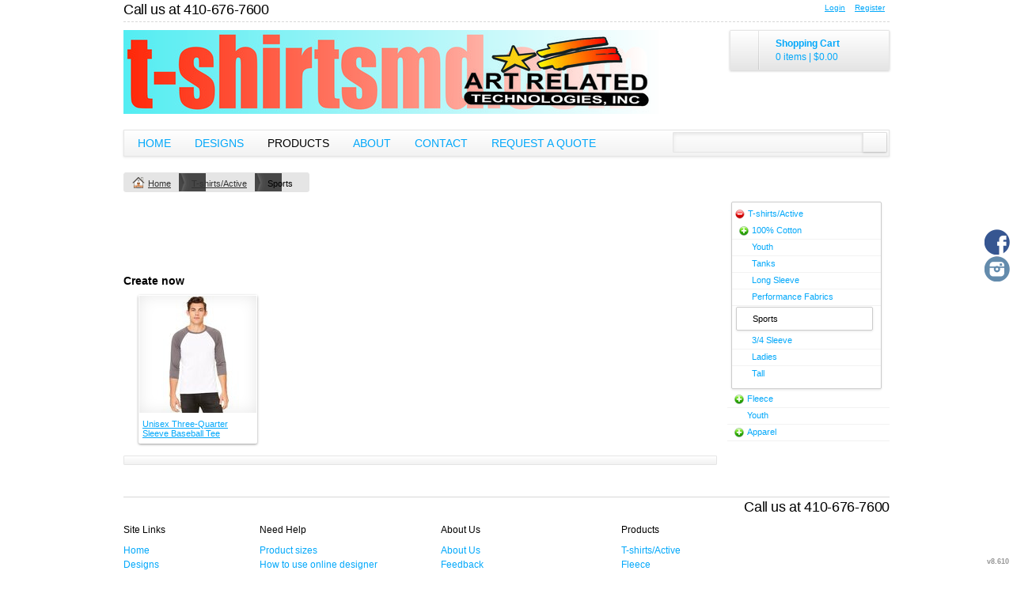

--- FILE ---
content_type: text/html; charset=utf-8
request_url: http://design.tshirtsmd.com/create/Sports?c=4472493
body_size: 10866
content:
<!DOCTYPE html>
<html xmlns="http://www.w3.org/1999/xhtml" xml:lang="en" lang="en">
<head>
  <!--SID: R.168-->
  <meta http-equiv="content-type" content="text/html;charset=UTF-8" />
  <title>Sports - tshirtsmd
</title>

    
  <meta name="keywords" content="Designs, t-shirt, t-shirts, create your own, designer, custom t-shirts, printed t-shirts, screen printing, embroidery"/>
  <meta name="description" content="Art Related Technologies is a custom T-shirt screen printing &amp; embroidery company serving Harford County and beyond. "/>
    <meta name="geo.position" content='39.4568299; -76.2611755'/>
    <meta name="geo.placename" content='Abingdon'/>
    <meta name="geo.region" content='United States'/>

  <meta property="og:title" content="Sports - tshirtsmd" />
  <meta property="og:description" content="Art Related Technologies is a custom T-shirt screen printing &amp; embroidery company serving Harford County and beyond. " />
  <meta property="og:type" content="website" />
    <meta property="og:url" content="http://design.tshirtsmd.com/create/Sports?c=4472493&amp;pn=1" />
  
  <meta property="dn:version" content="8.610" />
  <meta property="dn:request:id" content="P-R.168--1-10_2-1768930628.947" />
  <meta property="dn:s:id" content="10962288" />
  <meta property="dn:fc:id" content="24313" />



  
  
  
      <meta name=viewport content="width=device-width, initial-scale=1" id="viewport-meta-tag">

  
    <style type="text/css">
  nav.dn-other-nav .dn-nav-valign {
    padding-left: 0px; 
    padding-right: 0px;
    margin: 0px;
    width: 0px;
  }
</style>

  <link rel="stylesheet" href="/stylesheets/scaffold.css?1756263626" />


  

  <script src="/ssc/bundlev3/c-1/972f20bca913f1ea98bd71e3ea797474/cur~~t3cr~30_currency.js"></script>







<script type="text/javascript">
  var dnSiteSystemVersion=1;
  var dnSiteThemeSystemVersion=0;
  var dnRenderMode = 'v1';
  var _dnDebug = false;
  pwUsingExtras=false;
  var pcSID = "2e6102060a56ddc1f2291e1af5a5e8b2";
  var pcSKey = "rdoslendavixudazytrindanonkantiquehathuthoquyrduphaquy";
  var dnCSRFToken = "J-ZYptIkXKfSH4Hk5Rsl97baLQlX9dQb4beui1xdE1CrgY2T9JRTVQXP_eweSNEdnp5PmGcbxQ5OHniZ4298SA";
  function _eVoid() { 
    return; 
  }
  var onLoadFunctions = [];
  function runFuncOnLoad(func) {
    onLoadFunctions.push(func);
  }
  var cDisc = null;
  var cDiscTax = 1.0;
  var cDiscPR = 1;
  var cDiscP99 = false;
  var pwABD = true;
  pwSetBaseCurrency(1);
  pwSetCurrentCurrency(1); 
  pwSetCurrencyFormat(1);
  pwSetCurrencyDecimalSep(".");
  pwSetCurrencyThousandsSep(",");
  runFuncOnLoad(function(){
    registerMLString("Loading", "Loading");
    registerMLString("You have no items in your cart.", "You have no items in your cart.");
    registerMLString("cart: ", "Cart: ");
  });
  var renderQE = false;
  runFuncOnLoad(function(){ new AdminBar(null); });
</script>



  <meta name="csrf-param" content="authenticity_token" />
<meta name="csrf-token" content="ckxj-7FW9BxAhrZUFvqPfxDLJZwRisGFDl77po7sOcH-K7bOl-b77pdWylztqXuVOI9HDSFk0JCh9y20Md5W2Q" />

  <link rel="canonical" href="http://design.tshirtsmd.com/create/Sports?c=4472493&amp;pn=1" />
  

  

     <link href="/css/ppr/33/brand.css?b=10962288&amp;v=1768870735" media="screen" rel="Stylesheet" type="text/css" />




</head>
<body  id="home_create">
<script type="text/javascript">
var _dn_vu = ["%77%77%77%2e%64%65%73%69%67%6e%2e%74%73%68%69%72%74%73%6d%64%2e%63%6f%6d","%64%65%73%69%67%6e%2e%74%73%68%69%72%74%73%6d%64%2e%63%6f%6d","%74%73%68%69%72%74%73%6d%64%2e%64%65%63%6f%2d%61%70%70%61%72%65%6c%2e%63%6f%6d","%74%73%68%69%72%74%73%6d%64%2e%73%65%63%75%72%65%2d%64%65%63%6f%72%61%74%69%6f%6e%2e%63%6f%6d","%31%30%39%36%32%32%38%38%2e%73%79%73%2e%64%65%63%6f%6e%65%74%77%6f%72%6b%2e%63%6f%6d"];
</script>


<div id="page_top_container" >
<div id="popupbackground" class="popupbackground" style="display: none;"></div>
<div id="popup_bg" style="display: none;">&nbsp;</div>

   
<script>

// setup secondary menu 
runFuncOnLoad( function() { 
  my_secondary_nav= new SecondaryMenu();
});

</script>

  
</div>
  <div class="extras">
    <div class="set">
      <!-- cart area -->
      <!--currency popup-->
      <div id="pw_c_popup" style="display:none;" class="extra_container">
        <div class="currency"><!--<a href="#" onclick="pwCurClose(); return false;" class="close">Close</a>-->
          <label>Select the currency to view prices in. (indicative only) </label><span id="pw_c_container"></span>
        </div>
      </div>
    </div>
  </div>


<script type="text/javascript">
  function allowSaveCookie() {
    var expiration_date = new Date();
    var cookie_string = '';
    expiration_date.setFullYear(expiration_date.getFullYear() + 10);
    // Build the set-cookie string:
    cookie_string = "user_allowed_save_cookie=true; path=/; expires=" + expiration_date.toGMTString();
    // Create/update the cookie:
    document.cookie = cookie_string;    
    window.location.reload()
  }
</script>  
  <ul id="dn-social-media">
      <li id="dn_facebook"><a target="_blank" href="http://www.facebook.com/artrelatedtech" ></a></li> 
      <li id="dn_instagram"><a target="_blank" href="http://www.instagram.com/artrelatedtech" ></a></li> 
  </ul>



<!--entire site sits in here-->
<div id="container">
  <!--header and content site in here-->
  <div id="subcontainer">
    
    <!--header section-->
    <div id="header">
      <div class="set">
        <div class="pre_navigation">
              <div id="phone_number_header" class="phone">
      Call us at 410-676-7600
    </div>
    <script type="text/javascript">
    pwUsingExtras=true;
    </script>
      <ul class="extras hub" id="extras">
      <!-- currency -->
      <li id="currency" class="currency" style="display:none;">
        <span><a id="pw_c_popup_link" href="#" onclick="pwCurSelectCurrency(); return false;"></a></span>
      </li>
      </ul>
  <script type="text/javascript">document.getElementById("pw_c_popup_link").innerHTML = "Currency "+pwCurCurCode();</script>

          <ul id="pre_navigation" class="hub">
            
  <li class="login"><a href="https://tshirtsmd.secure-decoration.com/user/login">Login</a></li>
  <li class="register">
      <a href="https://tshirtsmd.secure-decoration.com/user/signup">Register</a>
    </li>



          </ul>
        <!--phone number in header-->
        
        </div>
        <h1 >
          <a href="/"><img alt="tshirtsmd" id="logo" src="/th_value/s/file_value/33/579/733/TSHIRTMDLOGO-resized.jpg?0" /></a>

        </h1>
          
  <div id="hub_cart" class="empty_cart" style="">
    <a id="hub_cart_link" href="/shop/verify">
      <!--<h4>-->
      <span class="int">
        <span id="hub_cart_shoppingcart">Shopping Cart</span>
        <b>
          <span id="cart_count">0 items</span> | 
          <span id="cart_cost"><span id="site_price_1"></span><script type="text/javascript">
<!--
pwCurArea(0.0, null, null, true, null, null, null, true, "site_price_1", 1, "", null, 0, 0.0, 1.0, false);
-->
</script></span>
        </b>
      </span>
      <!--</h4>-->
    </a>
  </div>


          <div id="navigation_wrapper">
<a href="#navigation_wrapper" class="nav-open" title="Show navigation"></a>
<a href="#" class="nav-open" title="Hide navigation"></a>
<ul id="navigation">
      <li id="tab_home_page">
        <a title="Home" href="/">Home</a>
            
      </li>
      <li id="tab_designs_page">
        <a title="Designs" href="/designs?pn=1">Designs</a>
              <!--flat submenu html-->
      <div class="submenu" style="display: none;">
        <b class="tail">&nbsp;</b>
        <div class="int">
        <ul>
           <li><a href="/designs/category/Find-a-Cure?c=918552&amp;ctype=0">Find a Cure</a></li>
           <li><a href="/designs/category/American-Pride?c=906357&amp;ctype=0">American Pride</a></li>
           <li><a href="/designs/category/Animals?c=906272&amp;ctype=0">Animals</a></li>
           <li><a href="/designs/category/Arts-Culture-Music-Theater?c=907777&amp;ctype=0">Arts Culture Music Theater</a></li>
           <li><a href="/designs/category/Business?c=907037&amp;ctype=0">Business</a></li>
           <li><a href="/designs/category/Business-Templates?c=908487&amp;ctype=0">Business Templates</a></li>
           <li><a href="/designs/category/Auto?c=917032&amp;ctype=0">Auto</a></li>
           <li><a href="/designs/category/Construction?c=917022&amp;ctype=0">Construction</a></li>
           <li><a href="/designs/category/Financial?c=917017&amp;ctype=0">Financial</a></li>
           <li><a href="/designs/category/Landscaping?c=916382&amp;ctype=0">Landscaping</a></li>
           <li><a href="/designs/category/Medical-and-Dental?c=916377&amp;ctype=0">Medical and Dental</a></li>
           <li><a href="/designs/category/Real-Estate?c=916357&amp;ctype=0">Real Estate</a></li>
           <li><a href="/designs/category/Services?c=916352&amp;ctype=0">Services</a></li>
           <li><a href="/designs/category/Trade?c=916332&amp;ctype=0">Trade</a></li>
           <li><a href="/designs/category/Earth-Day?c=907717&amp;ctype=0">Earth Day</a></li>
           <li><a href="/designs/category/Family-Reunions?c=835773&amp;ctype=0">Family Reunions</a></li>
           <li><a href="/designs/category/Fire-Rescue-Police-Government?c=907807&amp;ctype=0">Fire Rescue Police Government</a></li>
           <li><a href="/designs/category/Flourishes?c=908537&amp;ctype=0">Flourishes</a></li>
           <li><a href="/designs/category/Holidays?c=906262&amp;ctype=0">Holidays</a></li>
           <li><a href="/designs/category/Baby-Shower?c=907027&amp;ctype=0">Baby Shower</a></li>
           <li><a href="/designs/category/St-Patrick-s-Day?c=907102&amp;ctype=0">St. Patrick&#39;s Day</a></li>
           <li><a href="/designs/category/Valentine-s-Day?c=907097&amp;ctype=0">Valentine&#39;s Day</a></li>
           <li><a href="/designs/category/Kids?c=913272&amp;ctype=0">Kids</a></li>
           <li><a href="/designs/category/Symbols-Designs?c=906267&amp;ctype=0">Symbols &amp; Designs</a></li>
           <li><a href="/designs/category/Leisure?c=913282&amp;ctype=0">Leisure</a></li>
           <li><a href="/designs/category/Mascots?c=906362&amp;ctype=0">Mascots</a></li>
           <li><a href="/designs/category/Military?c=907107&amp;ctype=0">Military</a></li>
           <li><a href="/designs/category/MOMS-AND-DADS?c=907727&amp;ctype=0">MOMS AND DADS</a></li>
           <li><a href="/designs/category/Religion?c=907112&amp;ctype=0">Religion</a></li>
           <li><a href="/designs/category/Nautical?c=907822&amp;ctype=0">Nautical</a></li>
           <li><a href="/designs/category/Schools?c=907092&amp;ctype=0">Schools</a></li>
           <li><a href="/designs/category/Sports?c=835733&amp;ctype=0">Sports</a></li>
           <li><a href="/designs/category/In-Memory-of?c=908752&amp;ctype=0">In Memory of</a></li>
           <li><a href="/designs/category/Transportation?c=910972&amp;ctype=0">Transportation</a></li>
           <li><a href="/designs/category/Tourism?c=913277&amp;ctype=0">Tourism</a></li>
        </ul>
        </div>
      </div>

      </li>
      <li id="tab_create_page" class="alt">
              <a title="Products" href="/create?pn=1">Products</a>
            <div class="submenu" style="display: none;">
  <b class="tail">&nbsp;</b>
  <div class="int">
      <div>
        <h4><a href="/create/T-shirts-Active?c=80398">T-shirts/Active</a></h4>
        <ul>
          <li><a href="/create/100-Cotton?c=80403">100% Cotton</a></li>
          <li><a href="/create/Youth?c=80428">Youth</a></li>
          <li><a href="/create/Tanks?c=80438">Tanks</a></li>
          <li><a href="/create/Long-Sleeve?c=80453">Long Sleeve</a></li>
          <li><a href="/create/Performance-Fabrics?c=168768">Performance Fabrics</a></li>
          <li><a href="/create/Sports?c=4472493">Sports</a></li>
          <li><a href="/create/3-4-Sleeve?c=4472498">3/4 Sleeve</a></li>
          <li><a href="/create/Ladies?c=5753678">Ladies</a></li>
          <li><a href="/create/Tall?c=6191928">Tall</a></li>
        </ul>
      </div>
      <div>
        <h4><a href="/create/Fleece?c=80408">Fleece</a></h4>
        <ul>
          <li><a href="/create/Crewnecks?c=80413">Crewnecks</a></li>
          <li><a href="/create/Pullover-Hoods?c=80418">Pullover Hoods</a></li>
          <li><a href="/create/Full-Zip-1-2-Zip-1-4-Zip?c=80423">Full Zip, 1/2 -Zip &amp; 1/4-Zip</a></li>
          <li><a href="/create/Kids?c=4444238">Kids</a></li>
          <li><a href="/create/Hooded?c=4444243">Hooded</a></li>
          <li><a href="/create/Sweatshirts?c=4444248">Sweatshirts</a></li>
        </ul>
      </div>
      <div>
        <h4><a href="/create/Youth?c=168153">Youth</a></h4>
      </div>
      <div>
        <h4><a href="/create/Apparel?c=2885142">Apparel</a></h4>
        <ul>
          <li><a href="/create/Sports?c=2885147">Sports</a></li>
          <li><a href="/create/Infant-Toddler?c=4444228">Infant/Toddler</a></li>
        </ul>
      </div>
  </div>
</div>

      </li>
      <li id="tab_about_page">
        <a title="About" href="/about">About</a>
            <div class="submenu" style="display: none;">
  <b class="tail">&nbsp;</b>
  <div class="int">
    <ul>
        <li class="mlmreduce"><a href="/about">About Us</a></li>
          <li class="mlmreduce"><a href="https://tshirtsmd.secure-decoration.com/feedback">Feedback</a></li>
        <li><a href="/privacy" >Privacy Policy</a></li>
        <li><a href="/useragree" >User Agreement</a></li>
        <li><a href="/printing/4" >Screen Printing Information</a></li>
    </ul>
  </div>
</div>

      </li>
      <li id="tab_contact_page">
        <a title="Contact" href="/contact">Contact</a>
            
      </li>
      <li id="tab_request_page">
        <a title="Request a Quote" href="/request_quote">Request a Quote</a>
            
      </li>
</ul>


<script type="text/javascript">
<!--
runFuncOnLoad( function() {
  var mnu=$$("#navigation .submenu");
  for(var x=0; x<mnu.length; x++){
    new MnuDrop(mnu[x]);
  }
});
-->
</script>

    <div id="hub_search">
      <form action="/search/results" accept-charset="UTF-8" method="get">
        <input type="text" name="query" id="searchField" value="" size="30" class="field" />
        <input type="submit" name="commit" value="search" class="button" data-disable-with="search" />
</form>    </div>
  </div>

      </div>
    </div>
    <!--content areas-->
    <div id="content">
      <img src="/images/trans.gif" height="1" width="1" style="position:relative; float:left;" id="top_of_content" alt="[]" />
      <div class="set">
        
        
        
<div class="sort" id="sort">
  <ul class="breadcrumb" id="breadcrumb">
      
<li class="home">
  <a href="/">Home</a>
</li>



      <li>
          <a href="/create/T-shirts-Active?c=80398">T-shirts/Active</a>
      </li>
      <li>
          Sports
      </li>





  
  </ul>
</div>




  <div class="column">
    <div class="column_a right">
        
    <div class="page_image">
      <img alt="Choose a product to start creating" id="main_image" src="/cimages/ppr/create/header?1768870735&amp;b=10962288&amp;amp;v=1768870735" />
    </div>

        <div class="c_wrapper normal-list">
  
</div>
  
              <div class="products portal">
        <h3>Create now</h3>
        <div class="divider">
              <ul class="row" id="create_list">
      <li class="display">
        <div class="block">
          <a class="over" id="pid_70171283" href="/designer/customize/70171283?bc%5Bc%5D=4472493&amp;bt=3&amp;dp=2">&nbsp;</a>
          <span class="corners c_150" style="height: 10px; visibility: hidden; width: 10px;"><b class='tl'>.</b><b class='tr'>.</b><b class='bl'>.</b><b class='br'>.</b></span>
          <div style="height: 150px; width: 150px;">
            <img class="first" alt="Unisex Three-Quarter Sleeve Baseball Tee" src="/rshared/pdimages/1860497/9/prod.jpg?b=10962288&amp;v=1768870735p1764476519" />
          </div>
          <div class="details" style="width: 150px;">
            <ul>
              <li class="det_title"><a title="Unisex Three-Quarter Sleeve Baseball Tee" class="product_title" href="/designer/customize/70171283?bc%5Bc%5D=4472493&amp;bt=3&amp;dp=2"> Unisex Three-Quarter Sleeve Baseball Tee</a></li>
                <!--price-->
              
            </ul>
          </div>
        </div>
      </li>
  </ul>
  <script type="text/javascript">
    runFuncOnLoad( function() { new Product_image('create_list', '150');});
  </script>

            <div class="pagination_cont"><div class="pagination_int"><div role="navigation" class="pagination"></div></div></div>
          
          <!-- tax rate if necessary -->
        </div>
      </div>
  
  </div>

<!--create navigation-->
    <div class="column_b left">
              <div class="create_lhs">
      <div class="meta categories">
        <div class="int">
          <ul class="subcategories">
            <li>
              <ul class="secondary">
                  
  <li class="alt">
    <b class="open close">&raquo;</b>
    
    <span><a class="category_title" href="/create/T-shirts-Active?c=80398">T-shirts/Active</a></span>
    
      <ul class="secondary">
        
  <li>
    <b class="open">&raquo;</b>
    
    <span><a class="category_title" href="/create/100-Cotton?c=80403">100% Cotton</a></span>
    
      <ul class="secondary" style="display: none;">
        
  <li>
    
    
    <span><a class="category_title" href="/create/100-Cotton?c=4323498">100% Cotton</a></span>
    
  </li>
      

      </ul>
  </li>
      

        
  <li>
    
    
    <span><a class="category_title" href="/create/Youth?c=80428">Youth</a></span>
    
  </li>
      

        
  <li>
    
    
    <span><a class="category_title" href="/create/Tanks?c=80438">Tanks</a></span>
    
  </li>
      

        
  <li>
    
    
    <span><a class="category_title" href="/create/Long-Sleeve?c=80453">Long Sleeve</a></span>
    
  </li>
      

        
  <li>
    
    
    <span><a class="category_title" href="/create/Performance-Fabrics?c=168768">Performance Fabrics</a></span>
    
  </li>
      

        
  <li class="alt">
    
    
    <span>Sports</span>
    
  </li>
      

        
  <li>
    
    
    <span><a class="category_title" href="/create/3-4-Sleeve?c=4472498">3/4 Sleeve</a></span>
    
  </li>
      

        
  <li>
    
    
    <span><a class="category_title" href="/create/Ladies?c=5753678">Ladies</a></span>
    
  </li>
      

        
  <li>
    
    
    <span><a class="category_title" href="/create/Tall?c=6191928">Tall</a></span>
    
  </li>
      

      </ul>
  </li>
      

                  
  <li>
    <b class="open">&raquo;</b>
    
    <span><a class="category_title" href="/create/Fleece?c=80408">Fleece</a></span>
    
      <ul class="secondary" style="display: none;">
        
  <li>
    
    
    <span><a class="category_title" href="/create/Crewnecks?c=80413">Crewnecks</a></span>
    
  </li>
      

        
  <li>
    
    
    <span><a class="category_title" href="/create/Pullover-Hoods?c=80418">Pullover Hoods</a></span>
    
  </li>
      

        
  <li>
    
    
    <span><a class="category_title" href="/create/Full-Zip-1-2-Zip-1-4-Zip?c=80423">Full Zip, 1/2 -Zip &amp; 1/4-Zip</a></span>
    
  </li>
      

        
  <li>
    
    
    <span><a class="category_title" href="/create/Kids?c=4444238">Kids</a></span>
    
  </li>
      

        
  <li>
    
    
    <span><a class="category_title" href="/create/Hooded?c=4444243">Hooded</a></span>
    
  </li>
      

        
  <li>
    
    
    <span><a class="category_title" href="/create/Sweatshirts?c=4444248">Sweatshirts</a></span>
    
  </li>
      

      </ul>
  </li>
      

                  
  <li>
    
    
    <span><a class="category_title" href="/create/Youth?c=168153">Youth</a></span>
    
  </li>
      

                  
  <li>
    <b class="open">&raquo;</b>
    
    <span><a class="category_title" href="/create/Apparel?c=2885142">Apparel</a></span>
    
      <ul class="secondary" style="display: none;">
        
  <li>
    <b class="open">&raquo;</b>
    
    <span><a class="category_title" href="/create/Sports?c=2885147">Sports</a></span>
    
      <ul class="secondary" style="display: none;">
        
  <li>
    
    
    <span><a class="category_title" href="/create/Performance-Fitness?c=2885152">Performance &amp; Fitness</a></span>
    
  </li>
      

        
  <li>
    
    
    <span><a class="category_title" href="/create/General?c=7169116">General</a></span>
    
  </li>
      

      </ul>
  </li>
      

        
  <li>
    <b class="open">&raquo;</b>
    
    <span><a class="category_title" href="/create/Infant-Toddler?c=4444228">Infant/Toddler</a></span>
    
      <ul class="secondary" style="display: none;">
        
  <li>
    
    
    <span><a class="category_title" href="/create/Tops-Bottoms?c=4444233">Tops &amp; Bottoms</a></span>
    
  </li>
      

      </ul>
  </li>
      

      </ul>
  </li>
      

              </ul>
            </li>
          </ul>
        </div>
      </div>
  </div>
<script type="text/javascript">
<!--
//page init
runFuncOnLoad( function() {
  viewer_start(); 
});

//initialises viewer buttons
  function viewer_start(){
    
    var b=$$(".subcategories li .open");
    for(x=0; x<b.length; x++){
      new my_menu(b[x]);
    }
  }
  function my_menu(element){
    var my_button=element;
    var my_ul=element.parentNode.getElementsByTagName('ul');
    var my_b=element.parentNode.getElementsByTagName('b')[0];
    my_ul=my_ul[0];
    var my_open=false;
    var my_sit=null;
    setup_ul();
    
    function setup_ul(){
      //my_ul.hide();
    }
    my_button.onclick=function(){
      change_class=(my_b.className=="open")? "open close" : "open" ;
      my_b.className=change_class;
      new Effect.toggle(my_ul, "blind", {duration: 0.2});
    }
  }
  -->
</script>


    </div>
  </div>


      </div>
    </div>
  </div>
  <!--footer areas-->
  <div id="footer">
    <div class="set">
        <!--phone number in footer-->
      <div id="phone_number_footer" class="phone">
        Call us at 410-676-7600
      </div>

      <div id="helpers_wrapper">
      <div class="helpers">
        <h3>Site Links</h3>
        <ul>
              <li class="mlmreduce">
      <a title="Home" href="/">Home</a>
    </li>
    <li class="mlmreduce">
      <a title="Designs" href="/designs">Designs</a>
    </li>
    <li class="mlmreduce">
      Products
    </li>
    <li class="mlmreduce">
      <a title="About" href="/about">About</a>
    </li>
    <li class="mlmreduce">
      <a title="Contact" href="/contact">Contact</a>
    </li>
    <li class="mlmreduce">
      <a title="Request a Quote" href="/request_quote">Request a Quote</a>
    </li>


        </ul>
      </div>
        <div class="helpers">
          <h3>Need Help</h3>
          <ul>
                  <li class="mlmreduce"><a href="/product_info/ptype">Product sizes</a></li>
      <li class="mlmreduce"><a href="/product_info/designer_help">How to use online designer</a></li>

            
            
            <li class="mlmreduce"><a href="/user/orders">Where is my order?</a></li>
          </ul>
        </div>
        <div class="helpers">
          <h3>About Us</h3>
          <ul>
              <li class="mlmreduce"><a href="/about">About Us</a></li>
  <li class="mlmreduce"><a href="https://tshirtsmd.secure-decoration.com/feedback">Feedback</a></li>
    <li><a href="/privacy" >Privacy Policy</a></li>
    <li><a href="/useragree" >User Agreement</a></li>
    <li><a href="/printing/4" >Screen Printing Information</a></li>

          </ul>
        </div>
          <div class="helpers">
    <h3>Products</h3>
    <ul>
          <li class="mlmreduce"><span><a href="/blank/T-shirts-Active?c=80398">T-shirts/Active</a></span></li>
          <li class="mlmreduce"><span><a href="/blank/Fleece?c=80408">Fleece</a></span></li>
          <li class="mlmreduce"><span><a href="/blank/Youth?c=168153">Youth</a></span></li>
          <li class="mlmreduce"><span><a href="/blank/Apparel?c=2885142">Apparel</a></span></li>
    </ul>
  </div>

      </div>

      <!--post helpers-->
      <div id="legals"> 
        <div class="power">
       
      
          
          <ul style="float:right">
  </ul>

        
      </div>
     
          <div class="secure meta">
  <h3>Secure Payments</h3>
  <div class="int">
    <ul>
      <li class="rapid"><img alt="rapidssl" class="rapid" src="/images/rapidssl.gif?1756263626" /></li>
        <li><img src="/credit_card/logo/11/visa.gif?0" /></li>
        <li><img src="/credit_card/logo/1/mastercard.gif?0" /></li>
        <li><img src="/credit_card/logo/2/american_express.gif?0" /></li>
    </ul>
  </div>
</div>

          <span class="copyright">
    Use of this Web site constitutes acceptance of the <a href="/useragree">User agreement</a> and <a href="/privacy">Privacy and cookie policy</a><br />Copyright  2000-2026, tshirtsmd All rights reserved<br />
  </span>

        
        
      </div>
      <span class="version"><b>v8.610</b>
</span>
    </div>
  </div>
</div>
    <div id="dynpopup" class="popup" style="display:none;">
      <div class="popup_box">
        <div class="popup_int" id="dynpopup_content">
        </div>
      </div>
      <div class="foot"><b>&nbsp;</b></div>
    </div>
    <img id="body-bottom" width="1" height="1" style="margin: 5px auto;display: block;" alt="" src="/images/trans.gif?1756263626" />
          <script src="/ssc/bundlev3/c-1/24da1989a20c5628e9efb20dd6778bc4/cur~~j~browser_detect~prototype~prototype_selector~extend_class~effects~v3common~utils~application.js" defer="defer" onload="allJsLoaded();"></script>
<script type="text/javascript">
  <!--
  function allJsLoaded() {
    _dnCVD("%64%65%73%69%67%6e%2e%74%73%68%69%72%74%73%6d%64%2e%63%6f%6d", true);
      _pcRebindSessionLinks("https://tshirtsmd.secure-decoration.com");
  for(var i=0; i < onLoadFunctions.length; i++) {
    try {
      onLoadFunctions[i]();
    } catch(e) {
      log("Exception during load: " + e.message);
    }
  }

  //checkValidTlsVersion(false);

  }
  -->
</script>







</body>
</html>
